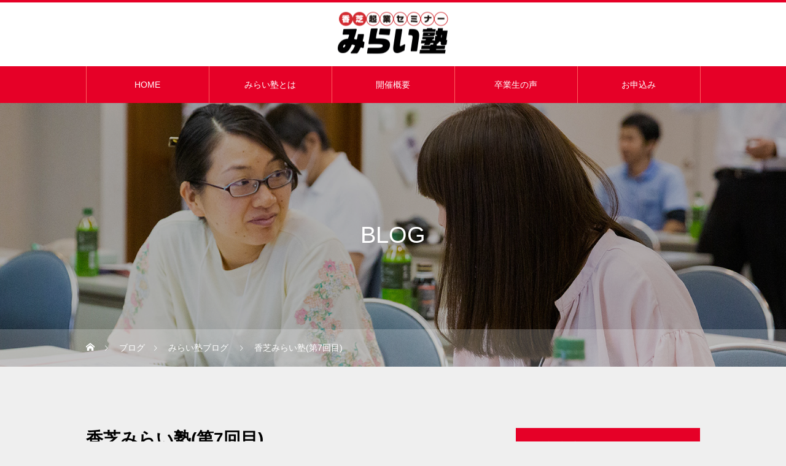

--- FILE ---
content_type: text/html; charset=UTF-8
request_url: https://mirai-jyuku.info/2021/11/16/%E9%A6%99%E8%8A%9D%E3%81%BF%E3%82%89%E3%81%84%E5%A1%BE%E7%AC%AC7%E5%9B%9E%E7%9B%AE/
body_size: 11340
content:
<!DOCTYPE html>
<html class="pc" lang="ja">
<head prefix="og: http://ogp.me/ns# fb: http://ogp.me/ns/fb#">
<meta charset="UTF-8">
<!--[if IE]><meta http-equiv="X-UA-Compatible" content="IE=edge"><![endif]-->
<meta name="viewport" content="width=device-width">
<title>香芝みらい塾(第7回目) | 香芝みらい塾</title>
<meta name="description" content="今年度の香芝みらい塾も第7回、4回目で最後の講義となりました。まずはお店を始めるには、色々とお金が要りますよね。自己資金ってどれくらい用意する必要があるのか？利息以外にかかる保証料とは？などについて学びました。">
<link rel="pingback" href="https://mirai-jyuku.info/xmlrpc.php">
<link rel="shortcut icon" href="https://mirai-jyuku.info/wp-content/uploads/2021/08/favicon.png">
<meta name='robots' content='max-image-preview:large' />
<meta property="og:type" content="article">
<meta property="og:url" content="https://mirai-jyuku.info/2021/11/16/%E9%A6%99%E8%8A%9D%E3%81%BF%E3%82%89%E3%81%84%E5%A1%BE%E7%AC%AC7%E5%9B%9E%E7%9B%AE/">
<meta property="og:title" content="香芝みらい塾(第7回目) &#8211; 香芝みらい塾">
<meta property="og:description" content="今年度の香芝みらい塾も第7回、4回目で最後の講義となりました。まずはお店を始めるには、色々とお金が要りますよね。自己資金ってどれくらい用意する必要があるのか？利息以外にかかる保証料とは？などについて学びました。">
<meta property="og:site_name" content="香芝みらい塾">
<meta property="og:image" content="https://mirai-jyuku.info/wp-content/uploads/2021/11/3206_004-scaled.jpg">
<meta property="og:image:secure_url" content="https://mirai-jyuku.info/wp-content/uploads/2021/11/3206_004-scaled.jpg"> 
<meta property="og:image:width" content="2560"> 
<meta property="og:image:height" content="1696">
<link rel="alternate" type="application/rss+xml" title="香芝みらい塾 &raquo; フィード" href="https://mirai-jyuku.info/feed/" />
<link rel="alternate" type="application/rss+xml" title="香芝みらい塾 &raquo; コメントフィード" href="https://mirai-jyuku.info/comments/feed/" />
<link rel="alternate" title="oEmbed (JSON)" type="application/json+oembed" href="https://mirai-jyuku.info/wp-json/oembed/1.0/embed?url=https%3A%2F%2Fmirai-jyuku.info%2F2021%2F11%2F16%2F%25e9%25a6%2599%25e8%258a%259d%25e3%2581%25bf%25e3%2582%2589%25e3%2581%2584%25e5%25a1%25be%25e7%25ac%25ac7%25e5%259b%259e%25e7%259b%25ae%2F" />
<link rel="alternate" title="oEmbed (XML)" type="text/xml+oembed" href="https://mirai-jyuku.info/wp-json/oembed/1.0/embed?url=https%3A%2F%2Fmirai-jyuku.info%2F2021%2F11%2F16%2F%25e9%25a6%2599%25e8%258a%259d%25e3%2581%25bf%25e3%2582%2589%25e3%2581%2584%25e5%25a1%25be%25e7%25ac%25ac7%25e5%259b%259e%25e7%259b%25ae%2F&#038;format=xml" />
<style id='wp-img-auto-sizes-contain-inline-css' type='text/css'>
img:is([sizes=auto i],[sizes^="auto," i]){contain-intrinsic-size:3000px 1500px}
/*# sourceURL=wp-img-auto-sizes-contain-inline-css */
</style>
<link rel='stylesheet' id='style-css' href='https://mirai-jyuku.info/wp-content/themes/mirai-juku-child/style.css?ver=1.5' type='text/css' media='all' />
<style id='wp-block-library-inline-css' type='text/css'>
:root{--wp-block-synced-color:#7a00df;--wp-block-synced-color--rgb:122,0,223;--wp-bound-block-color:var(--wp-block-synced-color);--wp-editor-canvas-background:#ddd;--wp-admin-theme-color:#007cba;--wp-admin-theme-color--rgb:0,124,186;--wp-admin-theme-color-darker-10:#006ba1;--wp-admin-theme-color-darker-10--rgb:0,107,160.5;--wp-admin-theme-color-darker-20:#005a87;--wp-admin-theme-color-darker-20--rgb:0,90,135;--wp-admin-border-width-focus:2px}@media (min-resolution:192dpi){:root{--wp-admin-border-width-focus:1.5px}}.wp-element-button{cursor:pointer}:root .has-very-light-gray-background-color{background-color:#eee}:root .has-very-dark-gray-background-color{background-color:#313131}:root .has-very-light-gray-color{color:#eee}:root .has-very-dark-gray-color{color:#313131}:root .has-vivid-green-cyan-to-vivid-cyan-blue-gradient-background{background:linear-gradient(135deg,#00d084,#0693e3)}:root .has-purple-crush-gradient-background{background:linear-gradient(135deg,#34e2e4,#4721fb 50%,#ab1dfe)}:root .has-hazy-dawn-gradient-background{background:linear-gradient(135deg,#faaca8,#dad0ec)}:root .has-subdued-olive-gradient-background{background:linear-gradient(135deg,#fafae1,#67a671)}:root .has-atomic-cream-gradient-background{background:linear-gradient(135deg,#fdd79a,#004a59)}:root .has-nightshade-gradient-background{background:linear-gradient(135deg,#330968,#31cdcf)}:root .has-midnight-gradient-background{background:linear-gradient(135deg,#020381,#2874fc)}:root{--wp--preset--font-size--normal:16px;--wp--preset--font-size--huge:42px}.has-regular-font-size{font-size:1em}.has-larger-font-size{font-size:2.625em}.has-normal-font-size{font-size:var(--wp--preset--font-size--normal)}.has-huge-font-size{font-size:var(--wp--preset--font-size--huge)}.has-text-align-center{text-align:center}.has-text-align-left{text-align:left}.has-text-align-right{text-align:right}.has-fit-text{white-space:nowrap!important}#end-resizable-editor-section{display:none}.aligncenter{clear:both}.items-justified-left{justify-content:flex-start}.items-justified-center{justify-content:center}.items-justified-right{justify-content:flex-end}.items-justified-space-between{justify-content:space-between}.screen-reader-text{border:0;clip-path:inset(50%);height:1px;margin:-1px;overflow:hidden;padding:0;position:absolute;width:1px;word-wrap:normal!important}.screen-reader-text:focus{background-color:#ddd;clip-path:none;color:#444;display:block;font-size:1em;height:auto;left:5px;line-height:normal;padding:15px 23px 14px;text-decoration:none;top:5px;width:auto;z-index:100000}html :where(.has-border-color){border-style:solid}html :where([style*=border-top-color]){border-top-style:solid}html :where([style*=border-right-color]){border-right-style:solid}html :where([style*=border-bottom-color]){border-bottom-style:solid}html :where([style*=border-left-color]){border-left-style:solid}html :where([style*=border-width]){border-style:solid}html :where([style*=border-top-width]){border-top-style:solid}html :where([style*=border-right-width]){border-right-style:solid}html :where([style*=border-bottom-width]){border-bottom-style:solid}html :where([style*=border-left-width]){border-left-style:solid}html :where(img[class*=wp-image-]){height:auto;max-width:100%}:where(figure){margin:0 0 1em}html :where(.is-position-sticky){--wp-admin--admin-bar--position-offset:var(--wp-admin--admin-bar--height,0px)}@media screen and (max-width:600px){html :where(.is-position-sticky){--wp-admin--admin-bar--position-offset:0px}}

/*# sourceURL=wp-block-library-inline-css */
</style><style id='global-styles-inline-css' type='text/css'>
:root{--wp--preset--aspect-ratio--square: 1;--wp--preset--aspect-ratio--4-3: 4/3;--wp--preset--aspect-ratio--3-4: 3/4;--wp--preset--aspect-ratio--3-2: 3/2;--wp--preset--aspect-ratio--2-3: 2/3;--wp--preset--aspect-ratio--16-9: 16/9;--wp--preset--aspect-ratio--9-16: 9/16;--wp--preset--color--black: #000000;--wp--preset--color--cyan-bluish-gray: #abb8c3;--wp--preset--color--white: #ffffff;--wp--preset--color--pale-pink: #f78da7;--wp--preset--color--vivid-red: #cf2e2e;--wp--preset--color--luminous-vivid-orange: #ff6900;--wp--preset--color--luminous-vivid-amber: #fcb900;--wp--preset--color--light-green-cyan: #7bdcb5;--wp--preset--color--vivid-green-cyan: #00d084;--wp--preset--color--pale-cyan-blue: #8ed1fc;--wp--preset--color--vivid-cyan-blue: #0693e3;--wp--preset--color--vivid-purple: #9b51e0;--wp--preset--gradient--vivid-cyan-blue-to-vivid-purple: linear-gradient(135deg,rgb(6,147,227) 0%,rgb(155,81,224) 100%);--wp--preset--gradient--light-green-cyan-to-vivid-green-cyan: linear-gradient(135deg,rgb(122,220,180) 0%,rgb(0,208,130) 100%);--wp--preset--gradient--luminous-vivid-amber-to-luminous-vivid-orange: linear-gradient(135deg,rgb(252,185,0) 0%,rgb(255,105,0) 100%);--wp--preset--gradient--luminous-vivid-orange-to-vivid-red: linear-gradient(135deg,rgb(255,105,0) 0%,rgb(207,46,46) 100%);--wp--preset--gradient--very-light-gray-to-cyan-bluish-gray: linear-gradient(135deg,rgb(238,238,238) 0%,rgb(169,184,195) 100%);--wp--preset--gradient--cool-to-warm-spectrum: linear-gradient(135deg,rgb(74,234,220) 0%,rgb(151,120,209) 20%,rgb(207,42,186) 40%,rgb(238,44,130) 60%,rgb(251,105,98) 80%,rgb(254,248,76) 100%);--wp--preset--gradient--blush-light-purple: linear-gradient(135deg,rgb(255,206,236) 0%,rgb(152,150,240) 100%);--wp--preset--gradient--blush-bordeaux: linear-gradient(135deg,rgb(254,205,165) 0%,rgb(254,45,45) 50%,rgb(107,0,62) 100%);--wp--preset--gradient--luminous-dusk: linear-gradient(135deg,rgb(255,203,112) 0%,rgb(199,81,192) 50%,rgb(65,88,208) 100%);--wp--preset--gradient--pale-ocean: linear-gradient(135deg,rgb(255,245,203) 0%,rgb(182,227,212) 50%,rgb(51,167,181) 100%);--wp--preset--gradient--electric-grass: linear-gradient(135deg,rgb(202,248,128) 0%,rgb(113,206,126) 100%);--wp--preset--gradient--midnight: linear-gradient(135deg,rgb(2,3,129) 0%,rgb(40,116,252) 100%);--wp--preset--font-size--small: 13px;--wp--preset--font-size--medium: 20px;--wp--preset--font-size--large: 36px;--wp--preset--font-size--x-large: 42px;--wp--preset--spacing--20: 0.44rem;--wp--preset--spacing--30: 0.67rem;--wp--preset--spacing--40: 1rem;--wp--preset--spacing--50: 1.5rem;--wp--preset--spacing--60: 2.25rem;--wp--preset--spacing--70: 3.38rem;--wp--preset--spacing--80: 5.06rem;--wp--preset--shadow--natural: 6px 6px 9px rgba(0, 0, 0, 0.2);--wp--preset--shadow--deep: 12px 12px 50px rgba(0, 0, 0, 0.4);--wp--preset--shadow--sharp: 6px 6px 0px rgba(0, 0, 0, 0.2);--wp--preset--shadow--outlined: 6px 6px 0px -3px rgb(255, 255, 255), 6px 6px rgb(0, 0, 0);--wp--preset--shadow--crisp: 6px 6px 0px rgb(0, 0, 0);}:where(.is-layout-flex){gap: 0.5em;}:where(.is-layout-grid){gap: 0.5em;}body .is-layout-flex{display: flex;}.is-layout-flex{flex-wrap: wrap;align-items: center;}.is-layout-flex > :is(*, div){margin: 0;}body .is-layout-grid{display: grid;}.is-layout-grid > :is(*, div){margin: 0;}:where(.wp-block-columns.is-layout-flex){gap: 2em;}:where(.wp-block-columns.is-layout-grid){gap: 2em;}:where(.wp-block-post-template.is-layout-flex){gap: 1.25em;}:where(.wp-block-post-template.is-layout-grid){gap: 1.25em;}.has-black-color{color: var(--wp--preset--color--black) !important;}.has-cyan-bluish-gray-color{color: var(--wp--preset--color--cyan-bluish-gray) !important;}.has-white-color{color: var(--wp--preset--color--white) !important;}.has-pale-pink-color{color: var(--wp--preset--color--pale-pink) !important;}.has-vivid-red-color{color: var(--wp--preset--color--vivid-red) !important;}.has-luminous-vivid-orange-color{color: var(--wp--preset--color--luminous-vivid-orange) !important;}.has-luminous-vivid-amber-color{color: var(--wp--preset--color--luminous-vivid-amber) !important;}.has-light-green-cyan-color{color: var(--wp--preset--color--light-green-cyan) !important;}.has-vivid-green-cyan-color{color: var(--wp--preset--color--vivid-green-cyan) !important;}.has-pale-cyan-blue-color{color: var(--wp--preset--color--pale-cyan-blue) !important;}.has-vivid-cyan-blue-color{color: var(--wp--preset--color--vivid-cyan-blue) !important;}.has-vivid-purple-color{color: var(--wp--preset--color--vivid-purple) !important;}.has-black-background-color{background-color: var(--wp--preset--color--black) !important;}.has-cyan-bluish-gray-background-color{background-color: var(--wp--preset--color--cyan-bluish-gray) !important;}.has-white-background-color{background-color: var(--wp--preset--color--white) !important;}.has-pale-pink-background-color{background-color: var(--wp--preset--color--pale-pink) !important;}.has-vivid-red-background-color{background-color: var(--wp--preset--color--vivid-red) !important;}.has-luminous-vivid-orange-background-color{background-color: var(--wp--preset--color--luminous-vivid-orange) !important;}.has-luminous-vivid-amber-background-color{background-color: var(--wp--preset--color--luminous-vivid-amber) !important;}.has-light-green-cyan-background-color{background-color: var(--wp--preset--color--light-green-cyan) !important;}.has-vivid-green-cyan-background-color{background-color: var(--wp--preset--color--vivid-green-cyan) !important;}.has-pale-cyan-blue-background-color{background-color: var(--wp--preset--color--pale-cyan-blue) !important;}.has-vivid-cyan-blue-background-color{background-color: var(--wp--preset--color--vivid-cyan-blue) !important;}.has-vivid-purple-background-color{background-color: var(--wp--preset--color--vivid-purple) !important;}.has-black-border-color{border-color: var(--wp--preset--color--black) !important;}.has-cyan-bluish-gray-border-color{border-color: var(--wp--preset--color--cyan-bluish-gray) !important;}.has-white-border-color{border-color: var(--wp--preset--color--white) !important;}.has-pale-pink-border-color{border-color: var(--wp--preset--color--pale-pink) !important;}.has-vivid-red-border-color{border-color: var(--wp--preset--color--vivid-red) !important;}.has-luminous-vivid-orange-border-color{border-color: var(--wp--preset--color--luminous-vivid-orange) !important;}.has-luminous-vivid-amber-border-color{border-color: var(--wp--preset--color--luminous-vivid-amber) !important;}.has-light-green-cyan-border-color{border-color: var(--wp--preset--color--light-green-cyan) !important;}.has-vivid-green-cyan-border-color{border-color: var(--wp--preset--color--vivid-green-cyan) !important;}.has-pale-cyan-blue-border-color{border-color: var(--wp--preset--color--pale-cyan-blue) !important;}.has-vivid-cyan-blue-border-color{border-color: var(--wp--preset--color--vivid-cyan-blue) !important;}.has-vivid-purple-border-color{border-color: var(--wp--preset--color--vivid-purple) !important;}.has-vivid-cyan-blue-to-vivid-purple-gradient-background{background: var(--wp--preset--gradient--vivid-cyan-blue-to-vivid-purple) !important;}.has-light-green-cyan-to-vivid-green-cyan-gradient-background{background: var(--wp--preset--gradient--light-green-cyan-to-vivid-green-cyan) !important;}.has-luminous-vivid-amber-to-luminous-vivid-orange-gradient-background{background: var(--wp--preset--gradient--luminous-vivid-amber-to-luminous-vivid-orange) !important;}.has-luminous-vivid-orange-to-vivid-red-gradient-background{background: var(--wp--preset--gradient--luminous-vivid-orange-to-vivid-red) !important;}.has-very-light-gray-to-cyan-bluish-gray-gradient-background{background: var(--wp--preset--gradient--very-light-gray-to-cyan-bluish-gray) !important;}.has-cool-to-warm-spectrum-gradient-background{background: var(--wp--preset--gradient--cool-to-warm-spectrum) !important;}.has-blush-light-purple-gradient-background{background: var(--wp--preset--gradient--blush-light-purple) !important;}.has-blush-bordeaux-gradient-background{background: var(--wp--preset--gradient--blush-bordeaux) !important;}.has-luminous-dusk-gradient-background{background: var(--wp--preset--gradient--luminous-dusk) !important;}.has-pale-ocean-gradient-background{background: var(--wp--preset--gradient--pale-ocean) !important;}.has-electric-grass-gradient-background{background: var(--wp--preset--gradient--electric-grass) !important;}.has-midnight-gradient-background{background: var(--wp--preset--gradient--midnight) !important;}.has-small-font-size{font-size: var(--wp--preset--font-size--small) !important;}.has-medium-font-size{font-size: var(--wp--preset--font-size--medium) !important;}.has-large-font-size{font-size: var(--wp--preset--font-size--large) !important;}.has-x-large-font-size{font-size: var(--wp--preset--font-size--x-large) !important;}
/*# sourceURL=global-styles-inline-css */
</style>

<style id='classic-theme-styles-inline-css' type='text/css'>
/*! This file is auto-generated */
.wp-block-button__link{color:#fff;background-color:#32373c;border-radius:9999px;box-shadow:none;text-decoration:none;padding:calc(.667em + 2px) calc(1.333em + 2px);font-size:1.125em}.wp-block-file__button{background:#32373c;color:#fff;text-decoration:none}
/*# sourceURL=/wp-includes/css/classic-themes.min.css */
</style>
<link rel='stylesheet' id='parent-style-css' href='https://mirai-jyuku.info/wp-content/themes/mirai-juku/style.css?ver=6.9' type='text/css' media='all' />
<link rel='stylesheet' id='child-style-css' href='https://mirai-jyuku.info/wp-content/themes/mirai-juku-child/style.css?ver=6.9' type='text/css' media='all' />
<script type="text/javascript" src="https://mirai-jyuku.info/wp-includes/js/jquery/jquery.min.js?ver=3.7.1" id="jquery-core-js"></script>
<script type="text/javascript" src="https://mirai-jyuku.info/wp-includes/js/jquery/jquery-migrate.min.js?ver=3.4.1" id="jquery-migrate-js"></script>
<link rel="https://api.w.org/" href="https://mirai-jyuku.info/wp-json/" /><link rel="alternate" title="JSON" type="application/json" href="https://mirai-jyuku.info/wp-json/wp/v2/posts/386" /><link rel="canonical" href="https://mirai-jyuku.info/2021/11/16/%e9%a6%99%e8%8a%9d%e3%81%bf%e3%82%89%e3%81%84%e5%a1%be%e7%ac%ac7%e5%9b%9e%e7%9b%ae/" />
<link rel='shortlink' href='https://mirai-jyuku.info/?p=386' />

<link rel="stylesheet" href="https://mirai-jyuku.info/wp-content/themes/mirai-juku/css/design-plus.css?ver=1.5">
<link rel="stylesheet" href="https://mirai-jyuku.info/wp-content/themes/mirai-juku/css/sns-botton.css?ver=1.5">
<link rel="stylesheet" media="screen and (max-width:1151px)" href="https://mirai-jyuku.info/wp-content/themes/mirai-juku/css/responsive.css?ver=1.5">
<link rel="stylesheet" media="screen and (max-width:1151px)" href="https://mirai-jyuku.info/wp-content/themes/mirai-juku/css/footer-bar.css?ver=1.5">

<script src="https://mirai-jyuku.info/wp-content/themes/mirai-juku/js/jquery.easing.1.4.js?ver=1.5"></script>
<script src="https://mirai-jyuku.info/wp-content/themes/mirai-juku/js/jscript.js?ver=1.5"></script>
<script src="https://mirai-jyuku.info/wp-content/themes/mirai-juku/js/comment.js?ver=1.5"></script>

<link rel="stylesheet" href="https://mirai-jyuku.info/wp-content/themes/mirai-juku/js/simplebar.css?ver=1.5">
<script src="https://mirai-jyuku.info/wp-content/themes/mirai-juku/js/simplebar.min.js?ver=1.5"></script>


<script src="https://mirai-jyuku.info/wp-content/themes/mirai-juku/js/header_fix.js?ver=1.5"></script>
<script src="https://mirai-jyuku.info/wp-content/themes/mirai-juku/js/header_fix_mobile.js?ver=1.5"></script>


<style type="text/css">

body, input, textarea { font-family: "Hiragino Sans", "ヒラギノ角ゴ ProN", "Hiragino Kaku Gothic ProN", "游ゴシック", YuGothic, "メイリオ", Meiryo, sans-serif; }
.gothic_font { font-family: "Hiragino Sans", "ヒラギノ角ゴ ProN", "Hiragino Kaku Gothic ProN", "游ゴシック", YuGothic, "メイリオ", Meiryo, sans-serif !important; }

.rich_font, .p-vertical { font-family: "Hiragino Sans", "ヒラギノ角ゴ ProN", "Hiragino Kaku Gothic ProN", "游ゴシック", YuGothic, "メイリオ", Meiryo, sans-serif; font-weight:500; }

.widget_headline { font-family: "Hiragino Sans", "ヒラギノ角ゴ ProN", "Hiragino Kaku Gothic ProN", "游ゴシック", YuGothic, "メイリオ", Meiryo, sans-serif; font-weight:500; }

.button_font { font-family: "Hiragino Sans", "ヒラギノ角ゴ ProN", "Hiragino Kaku Gothic ProN", "游ゴシック", YuGothic, "メイリオ", Meiryo, sans-serif; font-weight:500; }

.rich_font_type1 { font-family: Arial, "ヒラギノ角ゴ ProN W3", "Hiragino Kaku Gothic ProN", "メイリオ", Meiryo, sans-serif; }
.rich_font_type2 { font-family: "Hiragino Sans", "ヒラギノ角ゴ ProN", "Hiragino Kaku Gothic ProN", "游ゴシック", YuGothic, "メイリオ", Meiryo, sans-serif; font-weight:500; }
.rich_font_type3 { font-family: "Times New Roman" , "游明朝" , "Yu Mincho" , "游明朝体" , "YuMincho" , "ヒラギノ明朝 Pro W3" , "Hiragino Mincho Pro" , "HiraMinProN-W3" , "HGS明朝E" , "ＭＳ Ｐ明朝" , "MS PMincho" , serif; font-weight:500; }

.post_content, #next_prev_post { font-family: "Hiragino Sans", "ヒラギノ角ゴ ProN", "Hiragino Kaku Gothic ProN", "游ゴシック", YuGothic, "メイリオ", Meiryo, sans-serif; }

#site_desc { font-size:17px; }
@media screen and (max-width:750px) {
  #site_desc { font-size:13px; }
}
#global_menu { background:#e60027; }
#global_menu > ul { border-color:#ff6060; }
#global_menu > ul > li { border-color:#ff6060; }
#global_menu > ul > li > a { color:#ffffff; }
#global_menu > ul > li > a:hover, #global_menu > ul > li.megamenu_parent.active_button > a { color:#ededa3; }
#global_menu ul ul { font-family: "Hiragino Sans", "ヒラギノ角ゴ ProN", "Hiragino Kaku Gothic ProN", "游ゴシック", YuGothic, "メイリオ", Meiryo, sans-serif !important; }
#global_menu ul ul a { color:#FFFFFF; background:#000000; }
#global_menu ul ul a:hover { background:#462809; }
#global_menu ul ul li.menu-item-has-children > a:before { color:#FFFFFF; }
#drawer_menu { background:#e60027; }
#mobile_menu a { color:#ffffff; background:#e60027; border-bottom:1px solid #e52746; }
#mobile_menu li li a { color:#ffffff; background:#333333; }
#mobile_menu a:hover, #drawer_menu .close_button:hover, #mobile_menu .child_menu_button:hover { color:#ffffff; background:#cc0036; }
#mobile_menu li li a:hover { color:#ffffff; }
.megamenu_menu_list { background:rgba(0,0,0,0.5); }
.megamenu_menu_list .title_area { background:rgba(52,30,9,0.5); }
.megamenu_menu_list .title { font-size:26px; }
.megamenu_menu_list .title span { font-size:16px; }
.megamenu_blog_list { background:rgba(0,0,0,0.5); }
.megamenu_blog_list .post_list .title_area {
  background: -moz-linear-gradient(top,  rgba(0,0,0,0) 0%, rgba(0,0,0,0.8) 100%);
  background: -webkit-linear-gradient(top,  rgba(0,0,0,0) 0%,rgba(0,0,0,0.8) 100%);
  background: linear-gradient(to bottom,  rgba(0,0,0,0) 0%,rgba(0,0,0,0.8) 100%);
}
.megamenu_blog_list .post_list .title { font-size:14px; }
.megamenu_blog_list .menu_area a:hover, .megamenu_blog_list .menu_area li.active a { color:#ededa3; }
#bread_crumb { background:rgba(255,255,255,0.2); }
#footer_banner .title { font-size:22px; color:#ffffff; background:rgba(52,30,9,0.5); }
@media screen and (max-width:750px) {
  #footer_banner .title { font-size:20px; }
}
#footer_button a { color:#e60027  !important; border-color:#e60027; }
#footer_button a:hover { color:#ffffff !important; background:#e60027; border-color:#e60027; }

#page_header .headline { color:#FFFFFF; }
#page_header .headline { font-size:38px; }
#catch_area .catch { font-size:38px; color:#e60027; }
#catch_area .desc { font-size:16px; }
.blog_list .title { font-size:16px; }
#post_title_area .title { font-size:28px; }
#article .post_content { font-size:16px; }
#related_post .headline, #comments .headline { font-size:16px; color:#ffffff; background:#e60027; }
@media screen and (max-width:750px) {
  #page_header .headline { font-size:22px; }
  #page_header .sub_title { font-size:12px; }
  #catch_area .catch { font-size:22px; }
  #catch_area .desc { font-size:14px; }
  .blog_list .title { font-size:14px; }
  #post_title_area .title { font-size:20px; }
  #article .post_content { font-size:14px; }
  #related_post .headline, #comments .headline { font-size:14px; }
}

.author_profile a.avatar img, .animate_image img, .animate_background .image, #recipe_archive .blur_image {
  width:100%; height:auto;
  -webkit-transition: transform  0.75s ease;
  transition: transform  0.75s ease;
}
.author_profile a.avatar:hover img, .animate_image:hover img, .animate_background:hover .image, #recipe_archive a:hover .blur_image {
  -webkit-transform: scale(1.1);
  transform: scale(1.1);
}




a { color:#000; }

#header_logo a, #footer_logo a, #comment_headline, .tcd_category_list a:hover, .tcd_category_list .child_menu_button:hover, #post_title_area .post_meta a:hover, #news_list a:hover .date, .index_blog .blog_list .post_meta li a:hover,
  .cardlink_title a:hover, #related_post .item a:hover, .comment a:hover, .comment_form_wrapper a:hover, .author_profile a:hover, .author_profile .author_link li a:hover:before, #post_meta_bottom a:hover,
    #searchform .submit_button:hover:before, .styled_post_list1 a:hover .title_area, .styled_post_list1 a:hover .date, .p-dropdown__title:hover:after, .p-dropdown__list li a:hover, #menu_button:hover:before
  { color: #e60027; }

#submit_comment:hover, #cancel_comment_reply a:hover, #wp-calendar #prev a:hover, #wp-calendar #next a:hover, #wp-calendar td a:hover, #p_readmore .button, .page_navi span.current, .page_navi a:hover, #post_pagination p, #post_pagination a:hover, .c-pw__btn:hover, #post_pagination a:hover
  { background-color: #e60027; }

#header, #comment_textarea textarea:focus, .c-pw__box-input:focus, .page_navi span.current, .page_navi a:hover, #post_pagination p, #post_pagination a:hover
  { border-color: #e60027; }

a:hover, #header_logo a:hover, #footer_logo a:hover, #bread_crumb a:hover, #bread_crumb li.home a:hover:before, #next_prev_post a:hover, #next_prev_post a:hover:before, #schedule_list_headline_pc a:hover:before, #staff_single_header li a:hover:before, #header_social_link li a:hover:before, .blog_list .post_meta li a:hover
  { color: #999999; }
#p_readmore .button:hover
  { background-color: #999999; }
.post_content a, .custom-html-widget a { color:#8c0f01; }
.post_content a:hover, .custom-html-widget a:hover { color:#ea3407; }
body { background:#efefef; }
#site_wrap { display:none; }
#site_loader_overlay {
  background:#ffffff;
  opacity: 1;
  position: fixed;
  top: 0px;
  left: 0px;
  width: 100%;
  height: 100%;
  width: 100vw;
  height: 100vh;
  z-index: 99999;
}
#site_loader_logo {
  position:relative; width:100%; height:100%; opacity:0;
}
#site_loader_logo.active {
  -webkit-animation: opacityAnimation 1.0s ease forwards 1.0s;
  animation: opacityAnimation 1.0s ease forwards 1.0s;
}
#site_loader_logo_inner {
  position:absolute; text-align:center; width:100%;
  top:50%; -ms-transform: translateY(-50%); -webkit-transform: translateY(-50%); transform: translateY(-50%);
}
#site_loader_logo img.mobile { display:none; }
#site_loader_logo_inner p { margin-top:20px; line-height:2; }
@media screen and (max-width:750px) {
  #site_loader_logo.has_mobile_logo img.pc { display:none; }
  #site_loader_logo.has_mobile_logo img.mobile { display:inline; }
}
#site_loader_animation {
  width: 48px;
  height: 48px;
  font-size: 10px;
  text-indent: -9999em;
  position: fixed;
  top: 0;
  left: 0;
	right: 0;
	bottom: 0;
	margin: auto;
  border: 3px solid rgba(0,0,0,0.2);
  border-top-color: #000000;
  border-radius: 50%;
  -webkit-animation: loading-circle 1.1s infinite linear;
  animation: loading-circle 1.1s infinite linear;
}
@-webkit-keyframes loading-circle {
  0% { -webkit-transform: rotate(0deg); transform: rotate(0deg); }
  100% { -webkit-transform: rotate(360deg); transform: rotate(360deg); }
}
@media only screen and (max-width: 767px) {
	#site_loader_animation { width: 30px; height: 30px; }
}
@keyframes loading-circle {
  0% { -webkit-transform: rotate(0deg); transform: rotate(0deg); }
  100% { -webkit-transform: rotate(360deg); transform: rotate(360deg); }
}
#site_loader_logo_inner p { font-size:16px; color:#000000; }
@media screen and (max-width:750px) {
  #site_loader_logo_inner p { font-size:14px; }
}


.styled_h2 {
  font-size:22px !important; text-align:left; color:#000000;   border-top:1px solid #222222;
  border-bottom:1px solid #222222;
  border-left:0px solid #222222;
  border-right:0px solid #222222;
  padding:30px 0px 30px 0px !important;
  margin:0px 0px 30px !important;
}
.styled_h3 {
  font-size:20px !important; text-align:left; color:#000000;   border-top:2px solid #222222;
  border-bottom:1px solid #dddddd;
  border-left:0px solid #dddddd;
  border-right:0px solid #dddddd;
  padding:30px 0px 30px 20px !important;
  margin:0px 0px 30px !important;
}
.styled_h4 {
  font-size:18px !important; text-align:left; color:#000000;   border-top:0px solid #dddddd;
  border-bottom:0px solid #dddddd;
  border-left:2px solid #222222;
  border-right:0px solid #dddddd;
  padding:10px 0px 10px 15px !important;
  margin:0px 0px 30px !important;
}
.styled_h5 {
  font-size:16px !important; text-align:left; color:#000000;   border-top:0px solid #dddddd;
  border-bottom:0px solid #dddddd;
  border-left:0px solid #dddddd;
  border-right:0px solid #dddddd;
  padding:15px 15px 15px 15px !important;
  margin:0px 0px 30px !important;
}
.q_custom_button1 { background: #e60027; color: #ffffff !important; border-color: #e60027 !important; }
.q_custom_button1:hover, .q_custom_button1:focus { background: #c60035; color: #ffffff !important; border-color: #c60035 !important; }
.q_custom_button2 { background: #535353; color: #ffffff !important; border-color: #535353 !important; }
.q_custom_button2:hover, .q_custom_button2:focus { background: #7d7d7d; color: #ffffff !important; border-color: #7d7d7d !important; }
.q_custom_button3 { background: #535353; color: #ffffff !important; border-color: #535353 !important; }
.q_custom_button3:hover, .q_custom_button3:focus { background: #7d7d7d; color: #ffffff !important; border-color: #7d7d7d !important; }
.speech_balloon_left1 .speach_balloon_text { background-color: #ffdfdf; border-color: #ffdfdf; color: #000000 }
.speech_balloon_left1 .speach_balloon_text::before { border-right-color: #ffdfdf }
.speech_balloon_left1 .speach_balloon_text::after { border-right-color: #ffdfdf }
.speech_balloon_left2 .speach_balloon_text { background-color: #ffffff; border-color: #ff5353; color: #000000 }
.speech_balloon_left2 .speach_balloon_text::before { border-right-color: #ff5353 }
.speech_balloon_left2 .speach_balloon_text::after { border-right-color: #ffffff }
.speech_balloon_right1 .speach_balloon_text { background-color: #ccf4ff; border-color: #ccf4ff; color: #000000 }
.speech_balloon_right1 .speach_balloon_text::before { border-left-color: #ccf4ff }
.speech_balloon_right1 .speach_balloon_text::after { border-left-color: #ccf4ff }
.speech_balloon_right2 .speach_balloon_text { background-color: #ffffff; border-color: #0789b5; color: #000000 }
.speech_balloon_right2 .speach_balloon_text::before { border-left-color: #0789b5 }
.speech_balloon_right2 .speach_balloon_text::after { border-left-color: #ffffff }

</style>

<!-- Global site tag (gtag.js) - Google Analytics -->
<script async src="https://www.googletagmanager.com/gtag/js?id=G-LMZSLLTDBX"></script>
<script>
  window.dataLayer = window.dataLayer || [];
  function gtag(){dataLayer.push(arguments);}
  gtag('js', new Date());

  gtag('config', 'G-LMZSLLTDBX');
</script>		<style type="text/css" id="wp-custom-css">
			.alumni_links dt {
	width: 20%;
}
.alumni_links dd {
	width: 80%;
	}
.alumni_links  dd > a {
	word-break: break-all !important;
}		</style>
		</head>
<body id="body" class="wp-singular post-template-default single single-post postid-386 single-format-standard wp-theme-mirai-juku wp-child-theme-mirai-juku-child no_site_desc use_header_fix use_mobile_header_fix">


<div id="container">

 <header id="header">

  
  <div id="header_top">
   <div id="header_logo">
    <div class="logo">
 <a href="https://mirai-jyuku.info/" title="香芝みらい塾">
    <img class="pc_logo_image type1" src="https://mirai-jyuku.info/wp-content/uploads/2021/08/logo_pc-1.png?1768455469" alt="香芝みらい塾" title="香芝みらい塾" width="190" height="75" />
      <img class="mobile_logo_image" src="https://mirai-jyuku.info/wp-content/uploads/2021/08/logo_pc.png?1768455469" alt="香芝みらい塾" title="香芝みらい塾" width="127" height="50" />
   </a>
</div>

   </div>
        </div>

    <a href="#" id="menu_button"><span>メニュー</span></a>
  <nav id="global_menu" class="rich_font_type2">
   <ul id="menu-%e3%82%b0%e3%83%ad%e3%83%bc%e3%83%90%e3%83%ab%e3%83%a1%e3%83%8b%e3%83%a5%e3%83%bc" class="menu"><li id="menu-item-95" class="menu-item menu-item-type-custom menu-item-object-custom menu-item-home menu-item-95"><a href="https://mirai-jyuku.info/">HOME</a></li>
<li id="menu-item-99" class="menu-item menu-item-type-post_type menu-item-object-page menu-item-99"><a href="https://mirai-jyuku.info/about/">みらい塾とは</a></li>
<li id="menu-item-912" class="menu-item menu-item-type-post_type menu-item-object-page menu-item-912"><a href="https://mirai-jyuku.info/2025-detail/">開催概要</a></li>
<li id="menu-item-90" class="menu-item menu-item-type-custom menu-item-object-custom menu-item-90"><a href="https://mirai-jyuku.info/graduate/">卒業生の声</a></li>
<li id="menu-item-916" class="menu-item menu-item-type-post_type menu-item-object-page menu-item-916"><a href="https://mirai-jyuku.info/application2025/">お申込み</a></li>
</ul>  </nav>
  
  
 </header>

 

<div id="page_header" style="background:url(https://mirai-jyuku.info/wp-content/uploads/2021/08/img-blog-header.jpg) no-repeat center center; background-size:cover;">
 <div class="headline_area rich_font_type2">
  <h2 class="headline">BLOG</h2>   </div>
 <div id="bread_crumb" class="gothic_font">

<ul class="clearfix" itemscope itemtype="http://schema.org/BreadcrumbList">
 <li itemprop="itemListElement" itemscope itemtype="http://schema.org/ListItem" class="home"><a itemprop="item" href="https://mirai-jyuku.info/"><span itemprop="name">ホーム</span></a><meta itemprop="position" content="1"></li>
 <li itemprop="itemListElement" itemscope itemtype="http://schema.org/ListItem"><a itemprop="item" href="https://mirai-jyuku.info/2021/11/16/%e9%a6%99%e8%8a%9d%e3%81%bf%e3%82%89%e3%81%84%e5%a1%be%e7%ac%ac7%e5%9b%9e%e7%9b%ae/"><span itemprop="name">ブログ</span></a><meta itemprop="position" content="2"></li>
  <li class="category" itemprop="itemListElement" itemscope itemtype="http://schema.org/ListItem">
    <a itemprop="item" href="https://mirai-jyuku.info/category/mirai-blog/"><span itemprop="name">みらい塾ブログ</span></a>
    <meta itemprop="position" content="3">
 </li>
  <li class="last" itemprop="itemListElement" itemscope itemtype="http://schema.org/ListItem"><span itemprop="name">香芝みらい塾(第7回目)</span><meta itemprop="position" content="4"></li>
</ul>

</div>
 <div class="overlay" style="background:rgba(0,0,0,0.3);"></div></div>

<div id="main_contents" class="clearfix">

 <div id="main_col" class="clearfix">

  
  <article id="article">

   <div id="post_title_area">
    <h1 class="title rich_font entry-title">香芝みらい塾(第7回目)</h1>
        <ul class="post_meta clearfix gothic_font">
     <li class="date"><time class="entry-date updated" datetime="2021-11-16T15:12:12+09:00">2021.11.16</time></li>          <li class="category"><a href="https://mirai-jyuku.info/category/mirai-blog/" rel="category tag">みらい塾ブログ</a></li>
    </ul>
       </div>

   
      <div id="post_image">
    <div class="image" style="background:url(https://mirai-jyuku.info/wp-content/uploads/2021/11/3206_004-650x410.jpg) no-repeat center center; background-size:cover;"></div>
   </div>
   
   
   
   
   
      <div class="post_content clearfix">
    <p>今年度の香芝みらい塾も第7回、4回目で最後の講義となりました。</p>
<p>まずはお店を始めるには、色々とお金が要りますよね。<br />
自己資金ってどれくらい用意する必要があるのか？<br />
利息以外にかかる保証料とは？などについて学びました。<br />
受講生からは補助金や助成金の申請は、開業前から出来るのか？という質問もありました。</p>
<p><img fetchpriority="high" decoding="async" class="alignnone wp-image-393 size-large" src="https://mirai-jyuku.info/wp-content/uploads/2021/11/3206_001-1024x678.jpg" alt="" width="1024" height="678" srcset="https://mirai-jyuku.info/wp-content/uploads/2021/11/3206_001-1024x678.jpg 1024w, https://mirai-jyuku.info/wp-content/uploads/2021/11/3206_001-300x199.jpg 300w, https://mirai-jyuku.info/wp-content/uploads/2021/11/3206_001-768x509.jpg 768w, https://mirai-jyuku.info/wp-content/uploads/2021/11/3206_001-1536x1017.jpg 1536w, https://mirai-jyuku.info/wp-content/uploads/2021/11/3206_001-2048x1356.jpg 2048w" sizes="(max-width: 1024px) 100vw, 1024px" /></p>
<p><img decoding="async" class="alignnone wp-image-394 size-large" src="https://mirai-jyuku.info/wp-content/uploads/2021/11/3206_002-1024x678.jpg" alt="" width="1024" height="678" srcset="https://mirai-jyuku.info/wp-content/uploads/2021/11/3206_002-1024x678.jpg 1024w, https://mirai-jyuku.info/wp-content/uploads/2021/11/3206_002-300x199.jpg 300w, https://mirai-jyuku.info/wp-content/uploads/2021/11/3206_002-768x509.jpg 768w, https://mirai-jyuku.info/wp-content/uploads/2021/11/3206_002-1536x1017.jpg 1536w, https://mirai-jyuku.info/wp-content/uploads/2021/11/3206_002-2048x1356.jpg 2048w" sizes="(max-width: 1024px) 100vw, 1024px" /></p>
<p>続いて、髪を切ってもらう場合、評価する点は何か？についてブレインストーミングを行いました。<br />
立地は駅前？駐車場は広いか？切ってくれる人はお喋りが好きか、寡黙な方が良いか？<br />
ポストイットに書き出し、皆の意見を貼りだしていきました。<br />
様々な意見が出てきましたが、今度はこれを自分の事業に置き換えて考えました。</p>
<p><img decoding="async" class="alignnone wp-image-396 size-large" src="https://mirai-jyuku.info/wp-content/uploads/2021/11/3206_004-1024x678.jpg" alt="" width="1024" height="678" srcset="https://mirai-jyuku.info/wp-content/uploads/2021/11/3206_004-1024x678.jpg 1024w, https://mirai-jyuku.info/wp-content/uploads/2021/11/3206_004-300x199.jpg 300w, https://mirai-jyuku.info/wp-content/uploads/2021/11/3206_004-768x509.jpg 768w, https://mirai-jyuku.info/wp-content/uploads/2021/11/3206_004-1536x1017.jpg 1536w, https://mirai-jyuku.info/wp-content/uploads/2021/11/3206_004-2048x1356.jpg 2048w" sizes="(max-width: 1024px) 100vw, 1024px" /></p>
<p><img loading="lazy" decoding="async" class="alignnone wp-image-395 size-large" src="https://mirai-jyuku.info/wp-content/uploads/2021/11/3206_003-1024x678.jpg" alt="" width="1024" height="678" srcset="https://mirai-jyuku.info/wp-content/uploads/2021/11/3206_003-1024x678.jpg 1024w, https://mirai-jyuku.info/wp-content/uploads/2021/11/3206_003-300x199.jpg 300w, https://mirai-jyuku.info/wp-content/uploads/2021/11/3206_003-768x509.jpg 768w, https://mirai-jyuku.info/wp-content/uploads/2021/11/3206_003-1536x1017.jpg 1536w, https://mirai-jyuku.info/wp-content/uploads/2021/11/3206_003-2048x1356.jpg 2048w" sizes="auto, (max-width: 1024px) 100vw, 1024px" /></p>
<p>皆さんも外食に行くときに、どんなお店を選ぶかの基準って色々あると思います。<br />
お客様にリピートしてもらうための、サービスや商品の作り方を学びました。</p>
<p><img loading="lazy" decoding="async" class="alignnone wp-image-397 size-large" src="https://mirai-jyuku.info/wp-content/uploads/2021/11/3206_005-1024x678.jpg" alt="" width="1024" height="678" srcset="https://mirai-jyuku.info/wp-content/uploads/2021/11/3206_005-1024x678.jpg 1024w, https://mirai-jyuku.info/wp-content/uploads/2021/11/3206_005-300x199.jpg 300w, https://mirai-jyuku.info/wp-content/uploads/2021/11/3206_005-768x509.jpg 768w, https://mirai-jyuku.info/wp-content/uploads/2021/11/3206_005-1536x1017.jpg 1536w, https://mirai-jyuku.info/wp-content/uploads/2021/11/3206_005-2048x1356.jpg 2048w" sizes="auto, (max-width: 1024px) 100vw, 1024px" /></p>
<p>最後の講義を終えて、まずはインプットを終了。<br />
あと2回で、アウトプットをしていく、香芝みらい塾でした！</p>
   </div>

   
   
   
   
    <div id="next_prev_post" class="clearfix">
   <div class="item prev_post clearfix">
 <a class="animate_background" href="https://mirai-jyuku.info/2021/11/09/%e9%a6%99%e8%8a%9d%e3%81%bf%e3%82%89%e3%81%84%e5%a1%be%e7%ac%ac6%e5%9b%9e/">
  <div class="title_area">
   <p class="title"><span>香芝みらい塾(第6回)</span></p>
   <p class="nav">前の記事</p>
  </div>
 </a>
</div>
<div class="item next_post clearfix">
 <a class="animate_background" href="https://mirai-jyuku.info/2021/11/22/%e9%a6%99%e8%8a%9d%e3%81%bf%e3%82%89%e3%81%84%e5%a1%be%e7%ac%ac8%e5%9b%9e%e7%9b%ae/">
  <div class="title_area">
   <p class="title"><span>香芝みらい塾(第8回目)</span></p>
   <p class="nav">次の記事</p>
  </div>
 </a>
</div>
  </div>
  
   
   
   
  </article><!-- END #article -->

  
    <div id="related_post">
   <h3 class="headline rich_font_type2">関連記事</h3>
   <div class="related_post clearfix">
        <article class="item">
     <a class="link animate_background" href="https://mirai-jyuku.info/2023/01/08/%e9%a6%99%e8%8a%9d%e3%81%bf%e3%82%89%e3%81%84%e5%a1%be%ef%bc%88%e7%ac%ac1%e5%9b%9e%ef%bc%89/">
      <div class="image_wrap">
       <div class="image" style="background:url(https://mirai-jyuku.info/wp-content/uploads/2023/01/20230107_191512-520x520.jpg) no-repeat center center; background-size:cover;"></div>
      </div>
     </a>
     <div class="title_area gothic_font">
      <h3 class="title"><a href="https://mirai-jyuku.info/2023/01/08/%e9%a6%99%e8%8a%9d%e3%81%bf%e3%82%89%e3%81%84%e5%a1%be%ef%bc%88%e7%ac%ac1%e5%9b%9e%ef%bc%89/"><span>香芝みらい塾（第1回）</span></a></h3>
     </div>
    </article>
        <article class="item">
     <a class="link animate_background" href="https://mirai-jyuku.info/2021/11/22/%e9%a6%99%e8%8a%9d%e3%81%bf%e3%82%89%e3%81%84%e5%a1%be%e7%ac%ac8%e5%9b%9e%e7%9b%ae/">
      <div class="image_wrap">
       <div class="image" style="background:url(https://mirai-jyuku.info/wp-content/uploads/2021/11/3220_001-1-520x520.jpg) no-repeat center center; background-size:cover;"></div>
      </div>
     </a>
     <div class="title_area gothic_font">
      <h3 class="title"><a href="https://mirai-jyuku.info/2021/11/22/%e9%a6%99%e8%8a%9d%e3%81%bf%e3%82%89%e3%81%84%e5%a1%be%e7%ac%ac8%e5%9b%9e%e7%9b%ae/"><span>香芝みらい塾(第8回目)</span></a></h3>
     </div>
    </article>
        <article class="item">
     <a class="link animate_background" href="https://mirai-jyuku.info/2023/01/16/%e9%a6%99%e8%8a%9d%e3%81%bf%e3%82%89%e3%81%84%e5%a1%be%ef%bc%88%e7%ac%ac2%e5%9b%9e%ef%bc%89/">
      <div class="image_wrap">
       <div class="image" style="background:url(https://mirai-jyuku.info/wp-content/uploads/2023/01/DSC_5643-520x520.jpg) no-repeat center center; background-size:cover;"></div>
      </div>
     </a>
     <div class="title_area gothic_font">
      <h3 class="title"><a href="https://mirai-jyuku.info/2023/01/16/%e9%a6%99%e8%8a%9d%e3%81%bf%e3%82%89%e3%81%84%e5%a1%be%ef%bc%88%e7%ac%ac2%e5%9b%9e%ef%bc%89/"><span>香芝みらい塾（第2回）</span></a></h3>
     </div>
    </article>
        <article class="item">
     <a class="link animate_background" href="https://mirai-jyuku.info/2021/10/11/2021%e5%b9%b4%e5%ba%a6%e9%a6%99%e8%8a%9d%e3%81%bf%e3%82%89%e3%81%84%e5%a1%be%e7%ac%ac2%e5%9b%9e/">
      <div class="image_wrap">
       <div class="image" style="background:url(https://mirai-jyuku.info/wp-content/uploads/2021/10/334_005-520x520.jpg) no-repeat center center; background-size:cover;"></div>
      </div>
     </a>
     <div class="title_area gothic_font">
      <h3 class="title"><a href="https://mirai-jyuku.info/2021/10/11/2021%e5%b9%b4%e5%ba%a6%e9%a6%99%e8%8a%9d%e3%81%bf%e3%82%89%e3%81%84%e5%a1%be%e7%ac%ac2%e5%9b%9e/"><span>2021年度香芝みらい塾(第2回)</span></a></h3>
     </div>
    </article>
        <article class="item">
     <a class="link animate_background" href="https://mirai-jyuku.info/2023/01/30/%e9%a6%99%e8%8a%9d%e3%81%bf%e3%82%89%e3%81%84%e5%a1%be%ef%bc%88%e7%ac%ac4%e5%9b%9e%ef%bc%89/">
      <div class="image_wrap">
       <div class="image" style="background:url(https://mirai-jyuku.info/wp-content/uploads/2023/01/DSC_5804-520x520.jpg) no-repeat center center; background-size:cover;"></div>
      </div>
     </a>
     <div class="title_area gothic_font">
      <h3 class="title"><a href="https://mirai-jyuku.info/2023/01/30/%e9%a6%99%e8%8a%9d%e3%81%bf%e3%82%89%e3%81%84%e5%a1%be%ef%bc%88%e7%ac%ac4%e5%9b%9e%ef%bc%89/"><span>香芝みらい塾（第4回）</span></a></h3>
     </div>
    </article>
        <article class="item">
     <a class="link animate_background" href="https://mirai-jyuku.info/2023/01/23/%e9%a6%99%e8%8a%9d%e3%81%bf%e3%82%89%e3%81%84%e5%a1%be%ef%bc%88%e7%ac%ac3%e5%9b%9e%ef%bc%89/">
      <div class="image_wrap">
       <div class="image" style="background:url(https://mirai-jyuku.info/wp-content/uploads/2023/01/DSC_5768-520x520.jpg) no-repeat center center; background-size:cover;"></div>
      </div>
     </a>
     <div class="title_area gothic_font">
      <h3 class="title"><a href="https://mirai-jyuku.info/2023/01/23/%e9%a6%99%e8%8a%9d%e3%81%bf%e3%82%89%e3%81%84%e5%a1%be%ef%bc%88%e7%ac%ac3%e5%9b%9e%ef%bc%89/"><span>香芝みらい塾（第3回）</span></a></h3>
     </div>
    </article>
       </div><!-- END .recipe_list1 -->
  </div><!-- END #related_post -->
  
  
 </div><!-- END #main_col -->

 <div id="side_col">

		<div class="widget_content clearfix widget_recent_entries" id="recent-posts-3">

		<h3 class="widget_headline"><span>最近の記事</span></h3>
		<ul>
											<li>
					<a href="https://mirai-jyuku.info/2023/03/08/%e9%a6%99%e8%8a%9d%e3%81%bf%e3%82%89%e3%81%84%e5%a1%be%e3%81%8ctv%e3%81%a7%e3%82%82%e6%94%be%e9%80%81%e3%81%95%e3%82%8c%e3%81%be%e3%81%97%e3%81%9f%ef%bc%81/">香芝みらい塾がTVでも放送されました！</a>
									</li>
											<li>
					<a href="https://mirai-jyuku.info/2023/02/27/%e9%a6%99%e8%8a%9d%e3%81%bf%e3%82%89%e3%81%84%e5%a1%be%ef%bc%88%e6%9c%80%e7%b5%82%e5%9b%9e%ef%bc%89/">香芝みらい塾（最終回）</a>
									</li>
											<li>
					<a href="https://mirai-jyuku.info/2023/02/13/%e9%a6%99%e8%8a%9d%e3%81%bf%e3%82%89%e3%81%84%e5%a1%be%ef%bc%88%e7%ac%ac6%e5%9b%9e%ef%bc%89/">香芝みらい塾（第6回）</a>
									</li>
											<li>
					<a href="https://mirai-jyuku.info/2023/01/30/%e9%a6%99%e8%8a%9d%e3%81%bf%e3%82%89%e3%81%84%e5%a1%be%ef%bc%88%e7%ac%ac4%e5%9b%9e%ef%bc%89/">香芝みらい塾（第4回）</a>
									</li>
											<li>
					<a href="https://mirai-jyuku.info/2023/01/23/%e9%a6%99%e8%8a%9d%e3%81%bf%e3%82%89%e3%81%84%e5%a1%be%ef%bc%88%e7%ac%ac3%e5%9b%9e%ef%bc%89/">香芝みらい塾（第3回）</a>
									</li>
					</ul>

		</div>
<div class="widget_content clearfix tcdw_archive_list_widget" id="tcdw_archive_list_widget-2">
		<div class="p-dropdown">
			<div class="p-dropdown__title">月を選択</div>
			<ul class="p-dropdown__list">
					<li><a href='https://mirai-jyuku.info/2023/03/'>2023年3月</a></li>
	<li><a href='https://mirai-jyuku.info/2023/02/'>2023年2月</a></li>
	<li><a href='https://mirai-jyuku.info/2023/01/'>2023年1月</a></li>
	<li><a href='https://mirai-jyuku.info/2021/11/'>2021年11月</a></li>
	<li><a href='https://mirai-jyuku.info/2021/10/'>2021年10月</a></li>
			</ul>
		</div>
</div>
<div class="widget_content clearfix tcd_category_list_widget" id="tcd_category_list_widget-2">
<h3 class="widget_headline"><span>カテゴリー</span></h3><ul class="tcd_category_list clearfix">
 	<li class="cat-item cat-item-1"><a href="https://mirai-jyuku.info/category/mirai-blog/">みらい塾ブログ</a>
</li>
</ul>
</div>
</div>
</div><!-- END #main_contents -->


 <div id="return_top">
  <a href="#body"><span>PAGE TOP</span></a>
 </div>

 
 <footer id="footer">

  <div id="footer_top" style="background:#ffe9e9;">

      <div id="footer_logo">
    
<h3 class="logo">
 <a href="https://mirai-jyuku.info/" title="香芝みらい塾">
    <img class="pc_logo_image" src="https://mirai-jyuku.info/wp-content/uploads/2021/08/miraijyuku_2021_top_logo.png?1768455469" alt="香芝みらい塾" title="香芝みらい塾" width="261" height="103" />
      <img class="mobile_logo_image" src="https://mirai-jyuku.info/wp-content/uploads/2021/08/miraijyuku_2021_top_logo_sp.png?1768455469" alt="香芝みらい塾" title="香芝みらい塾" width="128" height="50" />
   </a>
</h3>

   </div>
   
      <p id="company_info">地元、奈良県香芝市の商工会主催だからできる！<br />
地元起業家・金融機関がしっかりサポートする創業塾<br />
</p>
   
      
      <p id="footer_button" class="button_font"><a href="https://mirai-jyuku.info/contact/" >お問い合わせ</a></p>
   
  </div><!-- END #footer_top -->

    <p id="company_date" class="gothic_font">主催：香芝市商工会　/　共催：香芝市</p>
  
      <div id="footer_menu" class="footer_menu gothic_font">
   <ul id="menu-%e3%83%95%e3%83%83%e3%82%bf%e3%83%bc%e3%83%a1%e3%83%8b%e3%83%a5%e3%83%bc" class="menu"><li id="menu-item-91" class="menu-item menu-item-type-custom menu-item-object-custom menu-item-home menu-item-91"><a href="https://mirai-jyuku.info/">HOME</a></li>
<li id="menu-item-100" class="menu-item menu-item-type-post_type menu-item-object-page menu-item-100"><a href="https://mirai-jyuku.info/about/">みらい塾とは</a></li>
<li id="menu-item-914" class="menu-item menu-item-type-post_type menu-item-object-page menu-item-914"><a href="https://mirai-jyuku.info/2025-detail/">開催概要</a></li>
<li id="menu-item-93" class="menu-item menu-item-type-custom menu-item-object-custom menu-item-93"><a href="https://mirai-jyuku.info/graduate/">卒業生の声</a></li>
<li id="menu-item-918" class="menu-item menu-item-type-post_type menu-item-object-page menu-item-918"><a href="https://mirai-jyuku.info/application2025/">お申込み</a></li>
</ul>  </div>
  
  <p id="copyright" style="color:#ffffff; background:#e60027;">Copyright © 2015 - 2025 香芝市商工会</p>

 </footer>

 
</div><!-- #container -->

<div id="drawer_menu">
  <nav>
  <ul id="mobile_menu" class="menu"><li class="menu-item menu-item-type-custom menu-item-object-custom menu-item-home menu-item-95"><a href="https://mirai-jyuku.info/">HOME</a></li>
<li class="menu-item menu-item-type-post_type menu-item-object-page menu-item-99"><a href="https://mirai-jyuku.info/about/">みらい塾とは</a></li>
<li class="menu-item menu-item-type-post_type menu-item-object-page menu-item-912"><a href="https://mirai-jyuku.info/2025-detail/">開催概要</a></li>
<li class="menu-item menu-item-type-custom menu-item-object-custom menu-item-90"><a href="https://mirai-jyuku.info/graduate/">卒業生の声</a></li>
<li class="menu-item menu-item-type-post_type menu-item-object-page menu-item-916"><a href="https://mirai-jyuku.info/application2025/">お申込み</a></li>
</ul> </nav>
  <div id="mobile_banner">
   </div><!-- END #header_mobile_banner -->
</div>

<script>
jQuery(document).ready(function($){
  });
</script>


<script type="speculationrules">
{"prefetch":[{"source":"document","where":{"and":[{"href_matches":"/*"},{"not":{"href_matches":["/wp-*.php","/wp-admin/*","/wp-content/uploads/*","/wp-content/*","/wp-content/plugins/*","/wp-content/themes/mirai-juku-child/*","/wp-content/themes/mirai-juku/*","/*\\?(.+)"]}},{"not":{"selector_matches":"a[rel~=\"nofollow\"]"}},{"not":{"selector_matches":".no-prefetch, .no-prefetch a"}}]},"eagerness":"conservative"}]}
</script>
<script type="text/javascript" src="https://mirai-jyuku.info/wp-includes/js/comment-reply.min.js?ver=6.9" id="comment-reply-js" async="async" data-wp-strategy="async" fetchpriority="low"></script>
</body>
</html>

--- FILE ---
content_type: text/css
request_url: https://mirai-jyuku.info/wp-content/themes/mirai-juku-child/style.css?ver=1.5
body_size: 3533
content:
@charset "utf-8";
/*
Theme Name:HEAL Child
Theme URI: 
Description:WordPressテーマ「HEAL」 
Author:Design Plus 
Author URI:http://design-plus1.com/tcd-w/ 
Template:mirai-juku
Version:1.5
*/

/* Base	 
================================================== */

body.home {
    background: #efefef !important;
}

/* Header
================================================== */

#header_logo,
#footer_logo {
	max-width:253px;
}
#footer_logo {
	margin:0 auto;
}
#header_logo .logo a,
#footer_logo .logo a {
	width: 100%;
	display: inline-block;
}

#index_box_content .title{
	background: #d21513cc !important;	
}

#site_desc{
	letter-spacing: 0.6em;
	color: #4e4141;
	border-bottom:none;
	margin-bottom: -.5em;
}

@media screen and (max-width: 750px){
	#site_desc{
		letter-spacing: inherit;
	}
}/*  screen and (max-width: 750px) */


/* Footer	 
================================================== */

#company_info{
	font-weight: bold;
}


/* Toppage
================================================== */

#index_slider .caption_inner .catch span{
	background: #e60027cc;
    padding: 8px 0 8px 10px;
    line-height: 1.8em;
    letter-spacing: 10px;
    color: #fff;
    border-radius: 5px;
}

#index_slider .desc{
	font-weight: bold;
	text-shadow: 0 0 0.2em #fff !important;
}

.top_mirajuku_copy{
	color: #58330d;
	font-size: 1.75em;
	text-align: center;
	font-weight: 500;
	margin-bottom: -1em !important;
	
}
@media screen and (max-width: 750px){
	.top_mirajuku_copy{
		font-size: 1em;
	}
}/*  screen and (max-width: 750px) */

/*  FAQ  */
.faq_box h4{
	position: relative;
	background: #ef4b67;
	padding: .75em 1em .75em 3.4em;
	color: #fff;
	border-radius: 12px;
}

.faq_box h4:before{
	content: "▼";
    width: 30px;
    height: 30px;
    border-radius: 50%;
    text-align: center;
    background: #fff;
    color: #ef4b67;
    display: block;
    margin-right: .5em;
    box-sizing: border-box;
    left: 20px;
    font-size: 15px;
    position: absolute;
    padding-top: 6px;
}

.faq_box h4.open{
	background: #e60027;
}
.faq_box h4.open:before{
    transform: rotateX(180deg); 
}


.faq_box h4:hover{
	background: #e60027;
}

.faq_box h4,.faq_box h4:hover{
	-webkit-transition-property: background-color, color;
    -webkit-transition-duration: 0.2s;
    -webkit-transition-timing-function: ease;
    transition-property: background-color, color;
    transition-duration: 0.2s;
    transition-timing-function: ease;
}

.faq_box_cat{
	background: #fff;
	border-radius: 12px;
	margin-bottom: 1em;
}

.faq_box_list{
	padding: 1em;
	display: none;
}

.qa_q{
	margin-bottom: .5em;
	font-size: 1.25em;
}

.qa_a{
	margin-bottom: 1em;
}

.qa_q,.qa_a{
	position: relative;
	padding-top: .25em;
	padding-left: 55px;	
	line-height: 1.5 !important;
}

.qa_q:before{
	top: -3px;
	left: 0;
	position: absolute;
	content: "Q";
    display: inline-block;
    font-size: 20px;
    font-family: 'Raleway', sans-serif;
    margin-right: 15px;
    color: #E99497;
    border: 1px solid #E99497;
    border-radius: 50px;
    width: 40px;
    height: 40px;
    text-align: center;
    line-height: 40px;
}

.qa_a:before{
	top: -3px;
	left: 0;
	position: absolute;
    content: "A";
    background-color: #E99497;
    display: inline-block;
    font-size: 20px;
    font-family: 'Raleway', sans-serif;
    margin-right: 15px;
    color: #fff;
    border: 1px solid #E99497;
    border-radius: 50px;
    width: 40px;
    height: 40px;
    text-align: center;
    line-height: 40px;
}


.button a,
.button_font a{
	background: #fff;
	border-color: #e60027 !important;
	padding: 0 30px !important;
	border-radius: 30px !important;
	color: #e60027 !important;
}

.button a:hover,
.button_font a:hover{
	background-color: #e60027 !important;
	color: #fff !important;
}

.q_custom_button1{
	border-radius: 30px;
	font-size: 1.5em !important;
	min-height: 60px;
    line-height: 60px;
	padding: 0 60px !important;
}

.headline_h3 {
	font-weight: 500;
	text-align: center !important;
    line-height: 1.6 !important;
    margin: -10px 0 49px 0 !important;
    font-size: 38px !important;
    color: #58330d !important;
}

.headline_h3 span{
	font-size: 18px !important;
	display: block !important;
}



/* Page body
================================================== */

.post_content{
	font-feature-settings: "palt";
}

.post_content th{
	text-align: left;
}

.post_content p.line_height_short{
	line-height: 1.5;
    margin-bottom: 1em;
}




/* About
================================================== */

.m_feature_flow{
	margin-bottom: 2em;
}

.m_feature_flow_txt{
	position: relative;
	background: #f50036d6;
    padding: 1.5em 3em .5em 128px;
    position: relative;
    margin-right: 10%;
    color: #fff;
    border-radius: 5px;   
}

.mft_x{
    padding: 1.5em 3em .5em 1.5em;	
}

.mft_x h2{
	font-size: 2.1em !important;
}

.mft_st{
	font-size: 1.75em;
}

.m_feature_flow_txt p{
    line-height: 1.75 !important;	
}

.m_feature_flow_photo{
    margin-left: 30%;
    margin-top: -60px;
}
.m_feature_flow_photo img{
    border-radius: 5px;
}

.mft_1:before,.mft_2:before,.mft_3:before,.mft_4:before{
    position: absolute;
    top: 24px;
    left: 35px;
    font-size: 112px;
    font-family: 游明朝,"Yu Mincho",YuMincho,"Hiragino Mincho ProN",HGS明朝E,メイリオ,Meiryo,serif;
	border-radius: 6px 60px 6px 60px;
}

.mft_1:before{
	content: "1";
}
.mft_2:before{
	content: "2";
}
.mft_3:before{
	content: "3";
}
.mft_4:before{
	content: "4";
}

@media screen and (max-width: 750px){
	.m_feature_flow_txt{
		padding: 1em 1.5em .5em 64px;
		}
	.mft_x{
	    padding: 1.5em 3em .5em 1.5em;	
	}
	.mft_1:before,.mft_2:before,.mft_3:before,.mft_4:before{
		left: 20px;
	    font-size: 52px;
		}
	
	.m_feature_flow_photo {
	    margin-left: 10%;
	    margin-top: -20px;
	}
}/*  screen and (max-width: 750px) */


/* Supporter List */
.mft_list{
	font-size: 1.2em;
	margin-left: 1.5em;
}

.mft_list li{
	list-style: none;
	position: relative;
	line-height: 1.5 !important;
	margin-bottom: .5em;

}

.mft_list li:before{
	position: absolute;
	color:#f50036;
	content: 'ー';
	left: -1.5em;
}



/* Detail
================================================== */

/* Google map */
#map {
	width: 100%;
	box-sizing: border-box;
	margin: 0 auto;
}

#map .inner {
	position: relative;
	height: 0;
	padding-top: 56.25%;
	overflow: hidden;
}

#map .inner iframe {
	position: absolute;
	top: 0;
	left: 0;
	width: 100%;
	height: 100%;
}

@media (max-width: 960px) {
	#map .inner {
		padding-top: 75%;
	}
}

@media (max-width: 600px) {
	#map .inner {
		padding-top: 100%;
	}

}

/* Profiles */

.m_mentor_profile{
	line-height: 1.75 !important;
	}

.m_profile{
	display: flex;
	justify-content:center;
}

.m_profile_col{
	width: 232px;
	margin:0 .5em 1.5em .5em; 
}

.m_profile_photo{
	position: relative;
	margin-bottom: .5em;
}

.m_profile_photo img{
	border-radius: 10px;
}


.m_profile_title{
	text-align: right;
	line-height: 1.5;
}

.m_profile_name{
	text-align: right;
	font-size: 1.5em;
	line-height: 1.5;
}

.m_profile_name span.uj{
	font-size: .75em;
}

@media screen and (max-width: 750px){
	.m_profile_name{
		font-size: 1.2em;
	}
}/*  screen and (max-width: 750px) */



/* Graduate
================================================== */

#staff_list .item{
	height: 430px;
}

.catch_area{
	background: rgb(230,0,39);
	background: linear-gradient(0deg, rgba(230,0,39,1) 0%, rgba(158,6,32,1) 100%) !important;
}

.alumni_q{
	color:  #e60027;	
}

.alumni_a p{
	line-height: 1.75;
}

.alumni_info{
	position: relative;
	margin: 3em 0 0 0;
    padding: 1.5em;
    background: #f5f1eb;
}

.alumni_info::before{
    content: 'Information';
    color: #e60027;
    opacity: .2;
    position: absolute;
    right: 0.25em;
    top: 0.25em;
    font-size: 68px;
    font-family: serif;
}

@media screen and (max-width: 750px){
	.alumni_info::before{
		font-size: 34px;
		}
	}/*  screen and (max-width: 750px) */

.alumni_service{
   color: #e60027;	
   font-size: .75em;
   margin-bottom: 0.25em;
}

.alumni_name{
	font-weight: 500;
	margin-bottom: .75em;
}

.alumni_add{
	font-size: .75em;
}

.alumni_links{
	margin-top: 1em;
}

.alumni_links dl{
	margin-bottom: 0 !important;
	display: flex;
	font-size: .75em;
}

.alumni_links dl dt,
.alumni_links dl dd{
	line-height: 1.5 !important;
	margin-bottom:0 !important;
}

.alumni_links dl dt{
	width: 100px;
    color: #e60027;
	font-weight: normal;
}


/* Blog
================================================== */

.widget_headline{
	background: #e60027;
}

.widget_recent_entries ul{
	background: #fff;
	border: 1px solid #ddd;
}

.widget_recent_entries li{
	margin: 0;
	padding:15px 24px 15px 24px !important;
}

.widget_content a:hover{
	color: #e60027;
}

/* Contanct Form
================================================== */
select, textarea, input[type="text"], input[type="password"], input[type="datetime"], input[type="datetime-local"], input[type="date"], input[type="month"], input[type="time"], input[type="week"], input[type="number"], input[type="email"], input[type="url"], input[type="search"], input[type="tel"], input[type="color"] {
  color: #2f2f2f;
  background-color: #fafafa;
  border: 1px solid #dbdbdb;
  padding: 6px 6px;
  -webkit-transition: all 0.3s ease-in-out;
  -moz-transition: all 0.3s ease-in-out;
  -ms-transition: all 0.3s ease-in-out;
  -o-transition: all 0.3s ease-in-out;
  transition: all 0.3s ease-in-out;
  border-radius: 3px;
  height: auto;
  margin-right: 3px;
  max-width: 100%;
  font-size: 1.25em; }

textarea {
  width: 100%; }

.form_req,
.form_nin {
  display: inline-block;
  background: #e68175;
  color: #fff;
  font-size: 10px;
  line-height: 1;
  padding: 3px 5px;
  border-radius: 3px;
  margin: 0 3px;
  position: relative;
  top: -2px; }

.form_nin {
  background: #878787; }

.form_note {
  font-size: .8em;
  line-height: 1.2;
  display: block;
  padding: .5em 0 0 0; }

.txtbox {
  border: #cacaca 1px solid;
  background: #fff;
  padding: 1em;
  margin: 1em 0;
  height: 200px;
  overflow-y: auto;
  font-size: .95em;
  line-height: 1.3;
  border-radius: 7px; }

.txtbox::-webkit-scrollbar {
  background: #ccc;
  width: 10px;
  border-radius: 0 5px 5px 0; }

.txtbox::-webkit-scrollbar-thumb {
  background: #aaa;
  border-radius: 5px; }

input[type="button"] {
  background-color: #222;
  border: 0;
  -webkit-border-radius: 2px;
  border-radius: 2px;
  -webkit-box-shadow: none;
  box-shadow: none;
  color: #fff;
  cursor: pointer;
  display: inline-block;
  font-weight: 800;
  line-height: 1;
  padding: 0.5em 6em;
  text-shadow: none;
  -webkit-transition: background 0.2s;
  transition: background 0.2s;
  font-size: 30px; }

input[type="button"]:hover,
input[type="button"]:focus,
input[type="submit"]:hover,
input[type="submit"]:focus {
  background:  #e73553;
  border: 1px solid  #e60027;
  border-radius: 50px; }

input[type="submit"] {
  cursor: pointer;
  color: #fff !important;
  font-size: 20px;
  margin: 0 10px;
  padding: 24px 24px;
  background:  #e60027;
  border: 1px solid  #e60027;
  border-radius: 50px;
  width: 100%; }

input[type="submit"][name="submitBack"] {
  background:  #f02245; }

.mwform_submitline{
	display: flex;
	margin-top: 3em !important;
}

#mw-button {
  text-align: center; }

.mw_wp_form {
  padding-bottom: 100px; }
  .mw_wp_form dl {
    padding: .75em;
    margin-bottom: .25em;
    display: flex;
    background: #fff;
    border-radius: 4px;
    box-shadow: 0 0 4px rgba(0, 0, 0, 0.1); }
    .mw_wp_form dl dt {
      flex: 7;
      padding: 1em;
      text-align: left;
      font-size: 100%;
      font-weight: normal;
      line-height: 1.75; }
    .mw_wp_form dl dd {
      flex: 18;
      border-left: 1px solid #dbdbdb;
      padding: 1em;
      margin: 0;
      font-size: 100%; }
      .mw_wp_form dl dd p {
        font-size: inherit; }
  .mw_wp_form .vertical-item + .vertical-item {
    margin-top: 0; }
  .mw_wp_form .form_contact_check_privacy {
    padding: 1em;
    text-align: center; }
  .mw_wp_form .form_contact_check_submit {
    text-align: center;
    border-top: 1px solid #dbdbdb;
    padding: 2em 0;
    margin-top: 2em;
    display: flex; }
  .mw_wp_form .error {
    font-size: .75em;
    display: block;
    background: #fbe6e6;
    color: #ff2424;
    padding: 0.25em 1em;
    border-radius: 4px;
    margin-top: .5em;
    width: 100%;
    animation: flash 3s linear infinite; 
    box-sizing: border-box;}

@media screen and (max-width: 750px){
	.mw_wp_form dl {
		display: block;
	}
	
    .mw_wp_form dl dd {
	    border: none;
	    padding: 0;
	}
	.mw_wp_form dl dt{
		font-weight: bold;
		font-size: 1.25em;
	    padding: 0 0 1em 0;
    }
}/*  screen and (max-width: 750px) */

.mw_wp_form h2:before{
	content: '●';
	color: #e60027 ;
}




--- FILE ---
content_type: text/css
request_url: https://mirai-jyuku.info/wp-content/themes/mirai-juku-child/style.css?ver=6.9
body_size: 3533
content:
@charset "utf-8";
/*
Theme Name:HEAL Child
Theme URI: 
Description:WordPressテーマ「HEAL」 
Author:Design Plus 
Author URI:http://design-plus1.com/tcd-w/ 
Template:mirai-juku
Version:1.5
*/

/* Base	 
================================================== */

body.home {
    background: #efefef !important;
}

/* Header
================================================== */

#header_logo,
#footer_logo {
	max-width:253px;
}
#footer_logo {
	margin:0 auto;
}
#header_logo .logo a,
#footer_logo .logo a {
	width: 100%;
	display: inline-block;
}

#index_box_content .title{
	background: #d21513cc !important;	
}

#site_desc{
	letter-spacing: 0.6em;
	color: #4e4141;
	border-bottom:none;
	margin-bottom: -.5em;
}

@media screen and (max-width: 750px){
	#site_desc{
		letter-spacing: inherit;
	}
}/*  screen and (max-width: 750px) */


/* Footer	 
================================================== */

#company_info{
	font-weight: bold;
}


/* Toppage
================================================== */

#index_slider .caption_inner .catch span{
	background: #e60027cc;
    padding: 8px 0 8px 10px;
    line-height: 1.8em;
    letter-spacing: 10px;
    color: #fff;
    border-radius: 5px;
}

#index_slider .desc{
	font-weight: bold;
	text-shadow: 0 0 0.2em #fff !important;
}

.top_mirajuku_copy{
	color: #58330d;
	font-size: 1.75em;
	text-align: center;
	font-weight: 500;
	margin-bottom: -1em !important;
	
}
@media screen and (max-width: 750px){
	.top_mirajuku_copy{
		font-size: 1em;
	}
}/*  screen and (max-width: 750px) */

/*  FAQ  */
.faq_box h4{
	position: relative;
	background: #ef4b67;
	padding: .75em 1em .75em 3.4em;
	color: #fff;
	border-radius: 12px;
}

.faq_box h4:before{
	content: "▼";
    width: 30px;
    height: 30px;
    border-radius: 50%;
    text-align: center;
    background: #fff;
    color: #ef4b67;
    display: block;
    margin-right: .5em;
    box-sizing: border-box;
    left: 20px;
    font-size: 15px;
    position: absolute;
    padding-top: 6px;
}

.faq_box h4.open{
	background: #e60027;
}
.faq_box h4.open:before{
    transform: rotateX(180deg); 
}


.faq_box h4:hover{
	background: #e60027;
}

.faq_box h4,.faq_box h4:hover{
	-webkit-transition-property: background-color, color;
    -webkit-transition-duration: 0.2s;
    -webkit-transition-timing-function: ease;
    transition-property: background-color, color;
    transition-duration: 0.2s;
    transition-timing-function: ease;
}

.faq_box_cat{
	background: #fff;
	border-radius: 12px;
	margin-bottom: 1em;
}

.faq_box_list{
	padding: 1em;
	display: none;
}

.qa_q{
	margin-bottom: .5em;
	font-size: 1.25em;
}

.qa_a{
	margin-bottom: 1em;
}

.qa_q,.qa_a{
	position: relative;
	padding-top: .25em;
	padding-left: 55px;	
	line-height: 1.5 !important;
}

.qa_q:before{
	top: -3px;
	left: 0;
	position: absolute;
	content: "Q";
    display: inline-block;
    font-size: 20px;
    font-family: 'Raleway', sans-serif;
    margin-right: 15px;
    color: #E99497;
    border: 1px solid #E99497;
    border-radius: 50px;
    width: 40px;
    height: 40px;
    text-align: center;
    line-height: 40px;
}

.qa_a:before{
	top: -3px;
	left: 0;
	position: absolute;
    content: "A";
    background-color: #E99497;
    display: inline-block;
    font-size: 20px;
    font-family: 'Raleway', sans-serif;
    margin-right: 15px;
    color: #fff;
    border: 1px solid #E99497;
    border-radius: 50px;
    width: 40px;
    height: 40px;
    text-align: center;
    line-height: 40px;
}


.button a,
.button_font a{
	background: #fff;
	border-color: #e60027 !important;
	padding: 0 30px !important;
	border-radius: 30px !important;
	color: #e60027 !important;
}

.button a:hover,
.button_font a:hover{
	background-color: #e60027 !important;
	color: #fff !important;
}

.q_custom_button1{
	border-radius: 30px;
	font-size: 1.5em !important;
	min-height: 60px;
    line-height: 60px;
	padding: 0 60px !important;
}

.headline_h3 {
	font-weight: 500;
	text-align: center !important;
    line-height: 1.6 !important;
    margin: -10px 0 49px 0 !important;
    font-size: 38px !important;
    color: #58330d !important;
}

.headline_h3 span{
	font-size: 18px !important;
	display: block !important;
}



/* Page body
================================================== */

.post_content{
	font-feature-settings: "palt";
}

.post_content th{
	text-align: left;
}

.post_content p.line_height_short{
	line-height: 1.5;
    margin-bottom: 1em;
}




/* About
================================================== */

.m_feature_flow{
	margin-bottom: 2em;
}

.m_feature_flow_txt{
	position: relative;
	background: #f50036d6;
    padding: 1.5em 3em .5em 128px;
    position: relative;
    margin-right: 10%;
    color: #fff;
    border-radius: 5px;   
}

.mft_x{
    padding: 1.5em 3em .5em 1.5em;	
}

.mft_x h2{
	font-size: 2.1em !important;
}

.mft_st{
	font-size: 1.75em;
}

.m_feature_flow_txt p{
    line-height: 1.75 !important;	
}

.m_feature_flow_photo{
    margin-left: 30%;
    margin-top: -60px;
}
.m_feature_flow_photo img{
    border-radius: 5px;
}

.mft_1:before,.mft_2:before,.mft_3:before,.mft_4:before{
    position: absolute;
    top: 24px;
    left: 35px;
    font-size: 112px;
    font-family: 游明朝,"Yu Mincho",YuMincho,"Hiragino Mincho ProN",HGS明朝E,メイリオ,Meiryo,serif;
	border-radius: 6px 60px 6px 60px;
}

.mft_1:before{
	content: "1";
}
.mft_2:before{
	content: "2";
}
.mft_3:before{
	content: "3";
}
.mft_4:before{
	content: "4";
}

@media screen and (max-width: 750px){
	.m_feature_flow_txt{
		padding: 1em 1.5em .5em 64px;
		}
	.mft_x{
	    padding: 1.5em 3em .5em 1.5em;	
	}
	.mft_1:before,.mft_2:before,.mft_3:before,.mft_4:before{
		left: 20px;
	    font-size: 52px;
		}
	
	.m_feature_flow_photo {
	    margin-left: 10%;
	    margin-top: -20px;
	}
}/*  screen and (max-width: 750px) */


/* Supporter List */
.mft_list{
	font-size: 1.2em;
	margin-left: 1.5em;
}

.mft_list li{
	list-style: none;
	position: relative;
	line-height: 1.5 !important;
	margin-bottom: .5em;

}

.mft_list li:before{
	position: absolute;
	color:#f50036;
	content: 'ー';
	left: -1.5em;
}



/* Detail
================================================== */

/* Google map */
#map {
	width: 100%;
	box-sizing: border-box;
	margin: 0 auto;
}

#map .inner {
	position: relative;
	height: 0;
	padding-top: 56.25%;
	overflow: hidden;
}

#map .inner iframe {
	position: absolute;
	top: 0;
	left: 0;
	width: 100%;
	height: 100%;
}

@media (max-width: 960px) {
	#map .inner {
		padding-top: 75%;
	}
}

@media (max-width: 600px) {
	#map .inner {
		padding-top: 100%;
	}

}

/* Profiles */

.m_mentor_profile{
	line-height: 1.75 !important;
	}

.m_profile{
	display: flex;
	justify-content:center;
}

.m_profile_col{
	width: 232px;
	margin:0 .5em 1.5em .5em; 
}

.m_profile_photo{
	position: relative;
	margin-bottom: .5em;
}

.m_profile_photo img{
	border-radius: 10px;
}


.m_profile_title{
	text-align: right;
	line-height: 1.5;
}

.m_profile_name{
	text-align: right;
	font-size: 1.5em;
	line-height: 1.5;
}

.m_profile_name span.uj{
	font-size: .75em;
}

@media screen and (max-width: 750px){
	.m_profile_name{
		font-size: 1.2em;
	}
}/*  screen and (max-width: 750px) */



/* Graduate
================================================== */

#staff_list .item{
	height: 430px;
}

.catch_area{
	background: rgb(230,0,39);
	background: linear-gradient(0deg, rgba(230,0,39,1) 0%, rgba(158,6,32,1) 100%) !important;
}

.alumni_q{
	color:  #e60027;	
}

.alumni_a p{
	line-height: 1.75;
}

.alumni_info{
	position: relative;
	margin: 3em 0 0 0;
    padding: 1.5em;
    background: #f5f1eb;
}

.alumni_info::before{
    content: 'Information';
    color: #e60027;
    opacity: .2;
    position: absolute;
    right: 0.25em;
    top: 0.25em;
    font-size: 68px;
    font-family: serif;
}

@media screen and (max-width: 750px){
	.alumni_info::before{
		font-size: 34px;
		}
	}/*  screen and (max-width: 750px) */

.alumni_service{
   color: #e60027;	
   font-size: .75em;
   margin-bottom: 0.25em;
}

.alumni_name{
	font-weight: 500;
	margin-bottom: .75em;
}

.alumni_add{
	font-size: .75em;
}

.alumni_links{
	margin-top: 1em;
}

.alumni_links dl{
	margin-bottom: 0 !important;
	display: flex;
	font-size: .75em;
}

.alumni_links dl dt,
.alumni_links dl dd{
	line-height: 1.5 !important;
	margin-bottom:0 !important;
}

.alumni_links dl dt{
	width: 100px;
    color: #e60027;
	font-weight: normal;
}


/* Blog
================================================== */

.widget_headline{
	background: #e60027;
}

.widget_recent_entries ul{
	background: #fff;
	border: 1px solid #ddd;
}

.widget_recent_entries li{
	margin: 0;
	padding:15px 24px 15px 24px !important;
}

.widget_content a:hover{
	color: #e60027;
}

/* Contanct Form
================================================== */
select, textarea, input[type="text"], input[type="password"], input[type="datetime"], input[type="datetime-local"], input[type="date"], input[type="month"], input[type="time"], input[type="week"], input[type="number"], input[type="email"], input[type="url"], input[type="search"], input[type="tel"], input[type="color"] {
  color: #2f2f2f;
  background-color: #fafafa;
  border: 1px solid #dbdbdb;
  padding: 6px 6px;
  -webkit-transition: all 0.3s ease-in-out;
  -moz-transition: all 0.3s ease-in-out;
  -ms-transition: all 0.3s ease-in-out;
  -o-transition: all 0.3s ease-in-out;
  transition: all 0.3s ease-in-out;
  border-radius: 3px;
  height: auto;
  margin-right: 3px;
  max-width: 100%;
  font-size: 1.25em; }

textarea {
  width: 100%; }

.form_req,
.form_nin {
  display: inline-block;
  background: #e68175;
  color: #fff;
  font-size: 10px;
  line-height: 1;
  padding: 3px 5px;
  border-radius: 3px;
  margin: 0 3px;
  position: relative;
  top: -2px; }

.form_nin {
  background: #878787; }

.form_note {
  font-size: .8em;
  line-height: 1.2;
  display: block;
  padding: .5em 0 0 0; }

.txtbox {
  border: #cacaca 1px solid;
  background: #fff;
  padding: 1em;
  margin: 1em 0;
  height: 200px;
  overflow-y: auto;
  font-size: .95em;
  line-height: 1.3;
  border-radius: 7px; }

.txtbox::-webkit-scrollbar {
  background: #ccc;
  width: 10px;
  border-radius: 0 5px 5px 0; }

.txtbox::-webkit-scrollbar-thumb {
  background: #aaa;
  border-radius: 5px; }

input[type="button"] {
  background-color: #222;
  border: 0;
  -webkit-border-radius: 2px;
  border-radius: 2px;
  -webkit-box-shadow: none;
  box-shadow: none;
  color: #fff;
  cursor: pointer;
  display: inline-block;
  font-weight: 800;
  line-height: 1;
  padding: 0.5em 6em;
  text-shadow: none;
  -webkit-transition: background 0.2s;
  transition: background 0.2s;
  font-size: 30px; }

input[type="button"]:hover,
input[type="button"]:focus,
input[type="submit"]:hover,
input[type="submit"]:focus {
  background:  #e73553;
  border: 1px solid  #e60027;
  border-radius: 50px; }

input[type="submit"] {
  cursor: pointer;
  color: #fff !important;
  font-size: 20px;
  margin: 0 10px;
  padding: 24px 24px;
  background:  #e60027;
  border: 1px solid  #e60027;
  border-radius: 50px;
  width: 100%; }

input[type="submit"][name="submitBack"] {
  background:  #f02245; }

.mwform_submitline{
	display: flex;
	margin-top: 3em !important;
}

#mw-button {
  text-align: center; }

.mw_wp_form {
  padding-bottom: 100px; }
  .mw_wp_form dl {
    padding: .75em;
    margin-bottom: .25em;
    display: flex;
    background: #fff;
    border-radius: 4px;
    box-shadow: 0 0 4px rgba(0, 0, 0, 0.1); }
    .mw_wp_form dl dt {
      flex: 7;
      padding: 1em;
      text-align: left;
      font-size: 100%;
      font-weight: normal;
      line-height: 1.75; }
    .mw_wp_form dl dd {
      flex: 18;
      border-left: 1px solid #dbdbdb;
      padding: 1em;
      margin: 0;
      font-size: 100%; }
      .mw_wp_form dl dd p {
        font-size: inherit; }
  .mw_wp_form .vertical-item + .vertical-item {
    margin-top: 0; }
  .mw_wp_form .form_contact_check_privacy {
    padding: 1em;
    text-align: center; }
  .mw_wp_form .form_contact_check_submit {
    text-align: center;
    border-top: 1px solid #dbdbdb;
    padding: 2em 0;
    margin-top: 2em;
    display: flex; }
  .mw_wp_form .error {
    font-size: .75em;
    display: block;
    background: #fbe6e6;
    color: #ff2424;
    padding: 0.25em 1em;
    border-radius: 4px;
    margin-top: .5em;
    width: 100%;
    animation: flash 3s linear infinite; 
    box-sizing: border-box;}

@media screen and (max-width: 750px){
	.mw_wp_form dl {
		display: block;
	}
	
    .mw_wp_form dl dd {
	    border: none;
	    padding: 0;
	}
	.mw_wp_form dl dt{
		font-weight: bold;
		font-size: 1.25em;
	    padding: 0 0 1em 0;
    }
}/*  screen and (max-width: 750px) */

.mw_wp_form h2:before{
	content: '●';
	color: #e60027 ;
}


